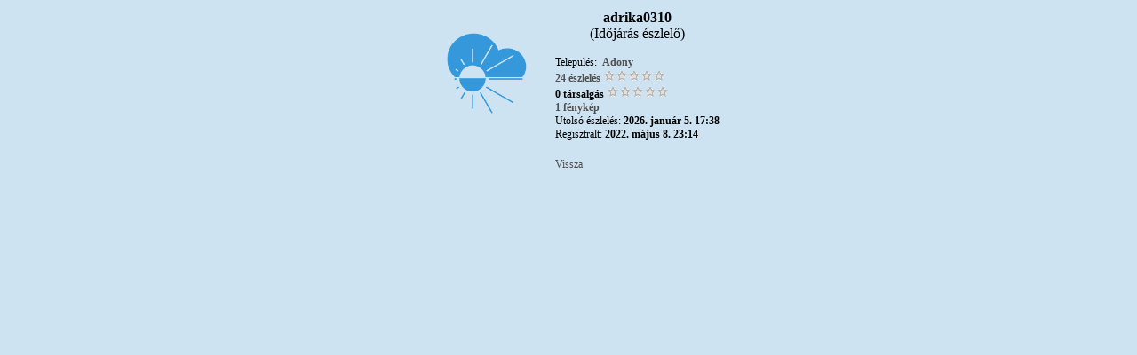

--- FILE ---
content_type: text/html; charset=UTF-8
request_url: https://www.idokep.hu/adatlap/adrika0310
body_size: 623
content:
<html>
	<head>
	<meta http-equiv='Content-Type' content='text/html; charset=utf-8'>
	<meta name='Cache-control' content='no-cache'>
	<meta name='viewport' content='width=device-width, initial-scale=1' />
	<title>adrika0310 az Időképen</title>
	<style type='text/css'>
	a { text-decoration: none; }
	p {font-size:12px}
	</style>
	</head>
	<body bgcolor='#CEE3F2' text='#000000' link='#505050' vlink='#505050' alink='#808080'><table align='center'><tr><td align='center' valign='middle' width='150'><img src='/images/logo_mag.png' width='100' alt='Időkép észlelő'></td><td><p align='center' style='font-size:16px'><b>adrika0310</b><br>
	(Időjárás észlelő)<br>
	</p><p>
	Település:&nbsp; <b><a href='/helykereso/Adony' target='_blank'>Adony</a></b><br>
	<b><a href='/eszlel/user/adrika0310' target='_blank'>24 észlelés</a></b> <img src='/images/keptar/csillag0.gif' width='70' height='14' alt='Értékelés'><br>
	<b>0 társalgás</b> <img src='/images/keptar/csillag0.gif' width='70' height='14' alt='Értékelés'><br>
	<b><a href='/keptar/user/adrika0310' target='_blank' title='adrika0310 képei'>1 fénykép</a></b>&nbsp;&nbsp;&nbsp;&nbsp; <br>Utolsó észlelés: <b>2026. január 5. 17:38</b><br>Regisztrált: <b>2022. május 8. 23:14</b><br></p></td></tr><tr><td colspan='2'><p align='center'><br>
	<a href='javascript:history.go(-1)'>Vissza</a></td></tr></table>
	</p>
	</body>
	</html>